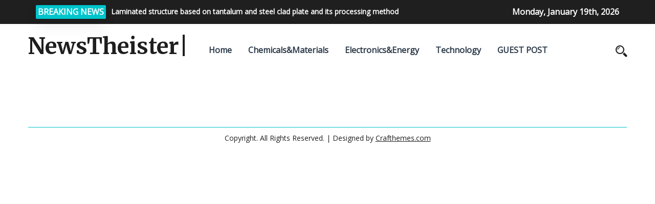

--- FILE ---
content_type: text/html; charset=UTF-8
request_url: https://www.theister.com/tags/spherical+aluminum+oxide.html
body_size: 6803
content:
<!DOCTYPE html>
<html>
	<head lang="en-US">
        <meta charset="UTF-8" />

		<!-- Mobile Specific Data -->
		<meta name="viewport" content="width=device-width, initial-scale=1.0">
		<meta http-equiv="X-UA-Compatible" content="ie=edge">
        <title>aluminum &#8211; NewsTheister|</title>
<meta name='robots' content='max-image-preview:large' />
	<style>img:is([sizes="auto" i], [sizes^="auto," i]) { contain-intrinsic-size: 3000px 1500px }</style>
	<link rel='dns-prefetch' href='//fonts.googleapis.com' />
<link rel="alternate" type="application/rss+xml" title="NewsTheister| &raquo; Feed" href="https://www.theister.com/feed" />
<link rel="alternate" type="application/rss+xml" title="NewsTheister| &raquo; Comments Feed" href="https://www.theister.com/comments/feed" />
<link rel="alternate" type="application/rss+xml" title="NewsTheister| &raquo; aluminum Tag Feed" href="https://www.theister.com/tags/aluminum/feed" />
<script type="text/javascript">
/* <![CDATA[ */
window._wpemojiSettings = {"baseUrl":"https:\/\/s.w.org\/images\/core\/emoji\/16.0.1\/72x72\/","ext":".png","svgUrl":"https:\/\/s.w.org\/images\/core\/emoji\/16.0.1\/svg\/","svgExt":".svg","source":{"concatemoji":"https:\/\/www.theister.com\/wp-includes\/js\/wp-emoji-release.min.js?ver=6.8.3"}};
/*! This file is auto-generated */
!function(s,n){var o,i,e;function c(e){try{var t={supportTests:e,timestamp:(new Date).valueOf()};sessionStorage.setItem(o,JSON.stringify(t))}catch(e){}}function p(e,t,n){e.clearRect(0,0,e.canvas.width,e.canvas.height),e.fillText(t,0,0);var t=new Uint32Array(e.getImageData(0,0,e.canvas.width,e.canvas.height).data),a=(e.clearRect(0,0,e.canvas.width,e.canvas.height),e.fillText(n,0,0),new Uint32Array(e.getImageData(0,0,e.canvas.width,e.canvas.height).data));return t.every(function(e,t){return e===a[t]})}function u(e,t){e.clearRect(0,0,e.canvas.width,e.canvas.height),e.fillText(t,0,0);for(var n=e.getImageData(16,16,1,1),a=0;a<n.data.length;a++)if(0!==n.data[a])return!1;return!0}function f(e,t,n,a){switch(t){case"flag":return n(e,"\ud83c\udff3\ufe0f\u200d\u26a7\ufe0f","\ud83c\udff3\ufe0f\u200b\u26a7\ufe0f")?!1:!n(e,"\ud83c\udde8\ud83c\uddf6","\ud83c\udde8\u200b\ud83c\uddf6")&&!n(e,"\ud83c\udff4\udb40\udc67\udb40\udc62\udb40\udc65\udb40\udc6e\udb40\udc67\udb40\udc7f","\ud83c\udff4\u200b\udb40\udc67\u200b\udb40\udc62\u200b\udb40\udc65\u200b\udb40\udc6e\u200b\udb40\udc67\u200b\udb40\udc7f");case"emoji":return!a(e,"\ud83e\udedf")}return!1}function g(e,t,n,a){var r="undefined"!=typeof WorkerGlobalScope&&self instanceof WorkerGlobalScope?new OffscreenCanvas(300,150):s.createElement("canvas"),o=r.getContext("2d",{willReadFrequently:!0}),i=(o.textBaseline="top",o.font="600 32px Arial",{});return e.forEach(function(e){i[e]=t(o,e,n,a)}),i}function t(e){var t=s.createElement("script");t.src=e,t.defer=!0,s.head.appendChild(t)}"undefined"!=typeof Promise&&(o="wpEmojiSettingsSupports",i=["flag","emoji"],n.supports={everything:!0,everythingExceptFlag:!0},e=new Promise(function(e){s.addEventListener("DOMContentLoaded",e,{once:!0})}),new Promise(function(t){var n=function(){try{var e=JSON.parse(sessionStorage.getItem(o));if("object"==typeof e&&"number"==typeof e.timestamp&&(new Date).valueOf()<e.timestamp+604800&&"object"==typeof e.supportTests)return e.supportTests}catch(e){}return null}();if(!n){if("undefined"!=typeof Worker&&"undefined"!=typeof OffscreenCanvas&&"undefined"!=typeof URL&&URL.createObjectURL&&"undefined"!=typeof Blob)try{var e="postMessage("+g.toString()+"("+[JSON.stringify(i),f.toString(),p.toString(),u.toString()].join(",")+"));",a=new Blob([e],{type:"text/javascript"}),r=new Worker(URL.createObjectURL(a),{name:"wpTestEmojiSupports"});return void(r.onmessage=function(e){c(n=e.data),r.terminate(),t(n)})}catch(e){}c(n=g(i,f,p,u))}t(n)}).then(function(e){for(var t in e)n.supports[t]=e[t],n.supports.everything=n.supports.everything&&n.supports[t],"flag"!==t&&(n.supports.everythingExceptFlag=n.supports.everythingExceptFlag&&n.supports[t]);n.supports.everythingExceptFlag=n.supports.everythingExceptFlag&&!n.supports.flag,n.DOMReady=!1,n.readyCallback=function(){n.DOMReady=!0}}).then(function(){return e}).then(function(){var e;n.supports.everything||(n.readyCallback(),(e=n.source||{}).concatemoji?t(e.concatemoji):e.wpemoji&&e.twemoji&&(t(e.twemoji),t(e.wpemoji)))}))}((window,document),window._wpemojiSettings);
/* ]]> */
</script>
<style id='wp-emoji-styles-inline-css' type='text/css'>

	img.wp-smiley, img.emoji {
		display: inline !important;
		border: none !important;
		box-shadow: none !important;
		height: 1em !important;
		width: 1em !important;
		margin: 0 0.07em !important;
		vertical-align: -0.1em !important;
		background: none !important;
		padding: 0 !important;
	}
</style>
<link rel='stylesheet' id='wp-block-library-css' href='https://www.theister.com/wp-includes/css/dist/block-library/style.min.css?ver=6.8.3' type='text/css' media='all' />
<style id='classic-theme-styles-inline-css' type='text/css'>
/*! This file is auto-generated */
.wp-block-button__link{color:#fff;background-color:#32373c;border-radius:9999px;box-shadow:none;text-decoration:none;padding:calc(.667em + 2px) calc(1.333em + 2px);font-size:1.125em}.wp-block-file__button{background:#32373c;color:#fff;text-decoration:none}
</style>
<style id='global-styles-inline-css' type='text/css'>
:root{--wp--preset--aspect-ratio--square: 1;--wp--preset--aspect-ratio--4-3: 4/3;--wp--preset--aspect-ratio--3-4: 3/4;--wp--preset--aspect-ratio--3-2: 3/2;--wp--preset--aspect-ratio--2-3: 2/3;--wp--preset--aspect-ratio--16-9: 16/9;--wp--preset--aspect-ratio--9-16: 9/16;--wp--preset--color--black: #000000;--wp--preset--color--cyan-bluish-gray: #abb8c3;--wp--preset--color--white: #ffffff;--wp--preset--color--pale-pink: #f78da7;--wp--preset--color--vivid-red: #cf2e2e;--wp--preset--color--luminous-vivid-orange: #ff6900;--wp--preset--color--luminous-vivid-amber: #fcb900;--wp--preset--color--light-green-cyan: #7bdcb5;--wp--preset--color--vivid-green-cyan: #00d084;--wp--preset--color--pale-cyan-blue: #8ed1fc;--wp--preset--color--vivid-cyan-blue: #0693e3;--wp--preset--color--vivid-purple: #9b51e0;--wp--preset--gradient--vivid-cyan-blue-to-vivid-purple: linear-gradient(135deg,rgba(6,147,227,1) 0%,rgb(155,81,224) 100%);--wp--preset--gradient--light-green-cyan-to-vivid-green-cyan: linear-gradient(135deg,rgb(122,220,180) 0%,rgb(0,208,130) 100%);--wp--preset--gradient--luminous-vivid-amber-to-luminous-vivid-orange: linear-gradient(135deg,rgba(252,185,0,1) 0%,rgba(255,105,0,1) 100%);--wp--preset--gradient--luminous-vivid-orange-to-vivid-red: linear-gradient(135deg,rgba(255,105,0,1) 0%,rgb(207,46,46) 100%);--wp--preset--gradient--very-light-gray-to-cyan-bluish-gray: linear-gradient(135deg,rgb(238,238,238) 0%,rgb(169,184,195) 100%);--wp--preset--gradient--cool-to-warm-spectrum: linear-gradient(135deg,rgb(74,234,220) 0%,rgb(151,120,209) 20%,rgb(207,42,186) 40%,rgb(238,44,130) 60%,rgb(251,105,98) 80%,rgb(254,248,76) 100%);--wp--preset--gradient--blush-light-purple: linear-gradient(135deg,rgb(255,206,236) 0%,rgb(152,150,240) 100%);--wp--preset--gradient--blush-bordeaux: linear-gradient(135deg,rgb(254,205,165) 0%,rgb(254,45,45) 50%,rgb(107,0,62) 100%);--wp--preset--gradient--luminous-dusk: linear-gradient(135deg,rgb(255,203,112) 0%,rgb(199,81,192) 50%,rgb(65,88,208) 100%);--wp--preset--gradient--pale-ocean: linear-gradient(135deg,rgb(255,245,203) 0%,rgb(182,227,212) 50%,rgb(51,167,181) 100%);--wp--preset--gradient--electric-grass: linear-gradient(135deg,rgb(202,248,128) 0%,rgb(113,206,126) 100%);--wp--preset--gradient--midnight: linear-gradient(135deg,rgb(2,3,129) 0%,rgb(40,116,252) 100%);--wp--preset--font-size--small: 13px;--wp--preset--font-size--medium: 20px;--wp--preset--font-size--large: 36px;--wp--preset--font-size--x-large: 42px;--wp--preset--spacing--20: 0.44rem;--wp--preset--spacing--30: 0.67rem;--wp--preset--spacing--40: 1rem;--wp--preset--spacing--50: 1.5rem;--wp--preset--spacing--60: 2.25rem;--wp--preset--spacing--70: 3.38rem;--wp--preset--spacing--80: 5.06rem;--wp--preset--shadow--natural: 6px 6px 9px rgba(0, 0, 0, 0.2);--wp--preset--shadow--deep: 12px 12px 50px rgba(0, 0, 0, 0.4);--wp--preset--shadow--sharp: 6px 6px 0px rgba(0, 0, 0, 0.2);--wp--preset--shadow--outlined: 6px 6px 0px -3px rgba(255, 255, 255, 1), 6px 6px rgba(0, 0, 0, 1);--wp--preset--shadow--crisp: 6px 6px 0px rgba(0, 0, 0, 1);}:where(.is-layout-flex){gap: 0.5em;}:where(.is-layout-grid){gap: 0.5em;}body .is-layout-flex{display: flex;}.is-layout-flex{flex-wrap: wrap;align-items: center;}.is-layout-flex > :is(*, div){margin: 0;}body .is-layout-grid{display: grid;}.is-layout-grid > :is(*, div){margin: 0;}:where(.wp-block-columns.is-layout-flex){gap: 2em;}:where(.wp-block-columns.is-layout-grid){gap: 2em;}:where(.wp-block-post-template.is-layout-flex){gap: 1.25em;}:where(.wp-block-post-template.is-layout-grid){gap: 1.25em;}.has-black-color{color: var(--wp--preset--color--black) !important;}.has-cyan-bluish-gray-color{color: var(--wp--preset--color--cyan-bluish-gray) !important;}.has-white-color{color: var(--wp--preset--color--white) !important;}.has-pale-pink-color{color: var(--wp--preset--color--pale-pink) !important;}.has-vivid-red-color{color: var(--wp--preset--color--vivid-red) !important;}.has-luminous-vivid-orange-color{color: var(--wp--preset--color--luminous-vivid-orange) !important;}.has-luminous-vivid-amber-color{color: var(--wp--preset--color--luminous-vivid-amber) !important;}.has-light-green-cyan-color{color: var(--wp--preset--color--light-green-cyan) !important;}.has-vivid-green-cyan-color{color: var(--wp--preset--color--vivid-green-cyan) !important;}.has-pale-cyan-blue-color{color: var(--wp--preset--color--pale-cyan-blue) !important;}.has-vivid-cyan-blue-color{color: var(--wp--preset--color--vivid-cyan-blue) !important;}.has-vivid-purple-color{color: var(--wp--preset--color--vivid-purple) !important;}.has-black-background-color{background-color: var(--wp--preset--color--black) !important;}.has-cyan-bluish-gray-background-color{background-color: var(--wp--preset--color--cyan-bluish-gray) !important;}.has-white-background-color{background-color: var(--wp--preset--color--white) !important;}.has-pale-pink-background-color{background-color: var(--wp--preset--color--pale-pink) !important;}.has-vivid-red-background-color{background-color: var(--wp--preset--color--vivid-red) !important;}.has-luminous-vivid-orange-background-color{background-color: var(--wp--preset--color--luminous-vivid-orange) !important;}.has-luminous-vivid-amber-background-color{background-color: var(--wp--preset--color--luminous-vivid-amber) !important;}.has-light-green-cyan-background-color{background-color: var(--wp--preset--color--light-green-cyan) !important;}.has-vivid-green-cyan-background-color{background-color: var(--wp--preset--color--vivid-green-cyan) !important;}.has-pale-cyan-blue-background-color{background-color: var(--wp--preset--color--pale-cyan-blue) !important;}.has-vivid-cyan-blue-background-color{background-color: var(--wp--preset--color--vivid-cyan-blue) !important;}.has-vivid-purple-background-color{background-color: var(--wp--preset--color--vivid-purple) !important;}.has-black-border-color{border-color: var(--wp--preset--color--black) !important;}.has-cyan-bluish-gray-border-color{border-color: var(--wp--preset--color--cyan-bluish-gray) !important;}.has-white-border-color{border-color: var(--wp--preset--color--white) !important;}.has-pale-pink-border-color{border-color: var(--wp--preset--color--pale-pink) !important;}.has-vivid-red-border-color{border-color: var(--wp--preset--color--vivid-red) !important;}.has-luminous-vivid-orange-border-color{border-color: var(--wp--preset--color--luminous-vivid-orange) !important;}.has-luminous-vivid-amber-border-color{border-color: var(--wp--preset--color--luminous-vivid-amber) !important;}.has-light-green-cyan-border-color{border-color: var(--wp--preset--color--light-green-cyan) !important;}.has-vivid-green-cyan-border-color{border-color: var(--wp--preset--color--vivid-green-cyan) !important;}.has-pale-cyan-blue-border-color{border-color: var(--wp--preset--color--pale-cyan-blue) !important;}.has-vivid-cyan-blue-border-color{border-color: var(--wp--preset--color--vivid-cyan-blue) !important;}.has-vivid-purple-border-color{border-color: var(--wp--preset--color--vivid-purple) !important;}.has-vivid-cyan-blue-to-vivid-purple-gradient-background{background: var(--wp--preset--gradient--vivid-cyan-blue-to-vivid-purple) !important;}.has-light-green-cyan-to-vivid-green-cyan-gradient-background{background: var(--wp--preset--gradient--light-green-cyan-to-vivid-green-cyan) !important;}.has-luminous-vivid-amber-to-luminous-vivid-orange-gradient-background{background: var(--wp--preset--gradient--luminous-vivid-amber-to-luminous-vivid-orange) !important;}.has-luminous-vivid-orange-to-vivid-red-gradient-background{background: var(--wp--preset--gradient--luminous-vivid-orange-to-vivid-red) !important;}.has-very-light-gray-to-cyan-bluish-gray-gradient-background{background: var(--wp--preset--gradient--very-light-gray-to-cyan-bluish-gray) !important;}.has-cool-to-warm-spectrum-gradient-background{background: var(--wp--preset--gradient--cool-to-warm-spectrum) !important;}.has-blush-light-purple-gradient-background{background: var(--wp--preset--gradient--blush-light-purple) !important;}.has-blush-bordeaux-gradient-background{background: var(--wp--preset--gradient--blush-bordeaux) !important;}.has-luminous-dusk-gradient-background{background: var(--wp--preset--gradient--luminous-dusk) !important;}.has-pale-ocean-gradient-background{background: var(--wp--preset--gradient--pale-ocean) !important;}.has-electric-grass-gradient-background{background: var(--wp--preset--gradient--electric-grass) !important;}.has-midnight-gradient-background{background: var(--wp--preset--gradient--midnight) !important;}.has-small-font-size{font-size: var(--wp--preset--font-size--small) !important;}.has-medium-font-size{font-size: var(--wp--preset--font-size--medium) !important;}.has-large-font-size{font-size: var(--wp--preset--font-size--large) !important;}.has-x-large-font-size{font-size: var(--wp--preset--font-size--x-large) !important;}
:where(.wp-block-post-template.is-layout-flex){gap: 1.25em;}:where(.wp-block-post-template.is-layout-grid){gap: 1.25em;}
:where(.wp-block-columns.is-layout-flex){gap: 2em;}:where(.wp-block-columns.is-layout-grid){gap: 2em;}
:root :where(.wp-block-pullquote){font-size: 1.5em;line-height: 1.6;}
</style>
<link rel='stylesheet' id='contact-form-7-css' href='https://www.theister.com/wp-content/plugins/contact-form-7/includes/css/styles.css?ver=5.8.2' type='text/css' media='all' />
<style id='contact-form-7-inline-css' type='text/css'>
.wpcf7 .wpcf7-recaptcha iframe {margin-bottom: 0;}.wpcf7 .wpcf7-recaptcha[data-align="center"] > div {margin: 0 auto;}.wpcf7 .wpcf7-recaptcha[data-align="right"] > div {margin: 0 0 0 auto;}
</style>
<link rel='stylesheet' id='prem-gfonts-css' href='https://fonts.googleapis.com/css?family=Merriweather%3Awght%40300%2C400%2C700%7COpen+Sans%3Awght%40300%3B400%3B600%3B700&#038;subset=cyrillic-ext%2Ccyrillic%2Cvietnamese%2Clatin-ext%2Clatin&#038;ver=1.0.0' type='text/css' media='all' />
<link rel='stylesheet' id='prem-normalize-css' href='https://www.theister.com/wp-content/themes/prem-blog/assets/css/normalize.css?ver=1.5' type='text/css' media='all' />
<link rel='stylesheet' id='prem-icofont-css' href='https://www.theister.com/wp-content/themes/prem-blog/assets/css/icofont.min.css?ver=1.5' type='text/css' media='all' />
<link rel='stylesheet' id='prem-bootstrap-grid-css' href='https://www.theister.com/wp-content/themes/prem-blog/assets/css/bootstrap-grid.css?ver=1.0.0' type='text/css' media='all' />
<link rel='stylesheet' id='prem-main-style-css' href='https://www.theister.com/wp-content/themes/prem-blog/assets/css/main.css?ver=1.5' type='text/css' media='all' />
<link rel='stylesheet' id='prem-slick-css' href='https://www.theister.com/wp-content/themes/prem-blog/assets/css/slick.css?ver=1.5' type='text/css' media='all' />
<link rel='stylesheet' id='prem-slick-theme-css' href='https://www.theister.com/wp-content/themes/prem-blog/assets/css/slick-theme.css?ver=1.5' type='text/css' media='all' />
<link rel='stylesheet' id='prem-style-css-css' href='https://www.theister.com/wp-content/themes/prem-blog/style.css?ver=1.5' type='text/css' media='all' />
<script type="text/javascript" src="https://www.theister.com/wp-includes/js/jquery/jquery.min.js?ver=3.7.1" id="jquery-core-js"></script>
<script type="text/javascript" src="https://www.theister.com/wp-includes/js/jquery/jquery-migrate.min.js?ver=3.4.1" id="jquery-migrate-js"></script>
<script type="text/javascript" id="afp_script-js-extra">
/* <![CDATA[ */
var afp_vars = {"afp_nonce":"9a9bc3ab33","afp_ajax_url":"https:\/\/www.theister.com\/wp-admin\/admin-ajax.php"};
/* ]]> */
</script>
<script type="text/javascript" src="https://www.theister.com/wp-content/themes/prem-blog/assets/js/ajax-filter-post.js" id="afp_script-js"></script>
<link rel="https://api.w.org/" href="https://www.theister.com/wp-json/" /><link rel="alternate" title="JSON" type="application/json" href="https://www.theister.com/wp-json/wp/v2/tags/144" /><link rel="EditURI" type="application/rsd+xml" title="RSD" href="https://www.theister.com/xmlrpc.php?rsd" />
<meta name="generator" content="WordPress 6.8.3" />
<meta property="og:title" content='' />
<meta property="og:description" content='' />

<meta name="twitter:card" content='summary_large_image' />
<meta name="twitter:title" content='' />
<meta name="twitter:description" content='' />	</head>
	<body class="archive tag tag-aluminum tag-144 wp-embed-responsive wp-theme-prem-blog">
                <a class="skip-link" href="#content">
        Skip to content</a>
		<div class="mobile-menu-overlay"></div>
      <div class="ct-topbar">
    <div class="container">
        <div class="col-md-8">
            <div class="ct-header-left clearfix">
                <div class="ct-breaking-title">
                    <p>BREAKING NEWS</p>
                </div>
            <div class="ct-breaking-container clearfix">
                            <div class="ct-breaking-post-title">
                    <a href="https://www.theister.com/chemicalsmaterials/laminated-structure-based-on-tantalum-and-steel-clad-plate-and-its-processing-method.html"><p>Laminated structure based on tantalum and steel clad plate and its processing method</p></a>
                </div>
                                <div class="ct-breaking-post-title">
                    <a href="https://www.theister.com/electronicsenergy/bright-night-sky-endless-possibilities-with-24v-outdoor-lighting-transformer.html"><p>Bright night sky, endless possibilities with 24V outdoor lighting transformer</p></a>
                </div>
                                <div class="ct-breaking-post-title">
                    <a href="https://www.theister.com/chemicalsmaterials/powder-bed-fusion-3d-printing-the-ultimate-guide.html"><p>Powder Bed Fusion 3D Printing – The Ultimate Guide</p></a>
                </div>
                                <div class="ct-breaking-post-title">
                    <a href="https://www.theister.com/chemicalsmaterials/lift-noise-is-a-trouble-that-super-skyscraper-household-buildings-must-encounter.html"><p>3 dead, others critically hurt during structure collapse in Boise, Idaho</p></a>
                </div>
                                        </div>


            </div><!-- /.ct-header-left -->
        </div>

        <div class="col-md-4">
            <div class="ct-header-right">
                <span id="ct-datetime">Monday, January 19th, 2026</span>
            </div><!-- /.ct-header-right -->
        </div>
    </div><!-- /.ct-topbar -->
</div>
	    <header class="site-header">
	        <div class="container">
	            <div class="row vertical-align">
	                <div class="col-md-12 header-left clearfix">
	                	<div class="site-branding">
            <h1 class="site-title"><a href="https://www.theister.com/" rel="home">NewsTheister|</a></h1>
    </div><!-- /.site-branding -->
		                <nav class="site-navigation">
		                	<nav class="menu-menu-container"><ul id="menu-menu" class="main-nav"><li id="menu-item-14" class="menu-item menu-item-type-custom menu-item-object-custom menu-item-home menu-item-14"><a href="https://www.theister.com/">Home</a></li>
<li id="menu-item-17" class="menu-item menu-item-type-taxonomy menu-item-object-category menu-item-17"><a href="https://www.theister.com/chemicalsmaterials">Chemicals&amp;Materials</a></li>
<li id="menu-item-18" class="menu-item menu-item-type-taxonomy menu-item-object-category menu-item-18"><a href="https://www.theister.com/electronicsenergy">Electronics&amp;Energy</a></li>
<li id="menu-item-19" class="menu-item menu-item-type-taxonomy menu-item-object-category menu-item-19"><a href="https://www.theister.com/technology">Technology</a></li>
<li id="menu-item-15" class="menu-item menu-item-type-post_type menu-item-object-page menu-item-15"><a href="https://www.theister.com/guest-post">GUEST POST</a></li>
</ul></nav>	                	</nav>
	                	<div class="prr-iconset desktop clearfix">
							<div class="prr-social">
										               </div><!-- .prr-social -->
							<div class="prr-useful">
								<a href="#" class="js-search-icon"><span class="search-icon"><span class="icon icofont-search-2"></span></span></a>
							</div><!-- .prr-useful -->

                            <div class="search-dropdown search-default">
                                <div class="header-search-form clearfix">
                                    <form role="search" method="get" class="search-form" action="https://www.theister.com/">
				<label>
					<span class="screen-reader-text">Search for:</span>
					<input type="search" class="search-field" placeholder="Search &hellip;" value="" name="s" />
				</label>
				<input type="submit" class="search-submit" value="Search" />
			</form>                                    <a href="#" class="prr-icon-close"><span class="icofont-close"></span></a>
                                </div><!-- /.search-form -->
                            </div><!-- /.search-dropdown -->
	                	</div><!-- .prr-iconset -->

                        <a href="#" class="menubar-right"><span class="icon icofont-navigation-menu"></span></a>
	                </div><!-- .col-md-12 -->

	            </div><!-- .row -->
	        </div><!-- .container -->

	        <div class="container mobile-menu-container">
			    <div class="row">
				    <div class="mobile-navigation">
		        		<nav class="nav-parent">
				            <ul id="menu-menu-1" class="mobile-nav"><li class="menu-item menu-item-type-custom menu-item-object-custom menu-item-home menu-item-14"><a href="https://www.theister.com/">Home</a></li>
<li class="menu-item menu-item-type-taxonomy menu-item-object-category menu-item-17"><a href="https://www.theister.com/chemicalsmaterials">Chemicals&amp;Materials</a></li>
<li class="menu-item menu-item-type-taxonomy menu-item-object-category menu-item-18"><a href="https://www.theister.com/electronicsenergy">Electronics&amp;Energy</a></li>
<li class="menu-item menu-item-type-taxonomy menu-item-object-category menu-item-19"><a href="https://www.theister.com/technology">Technology</a></li>
<li class="menu-item menu-item-type-post_type menu-item-object-page menu-item-15"><a href="https://www.theister.com/guest-post">GUEST POST</a></li>
</ul>                            <div class="prr-social">
                                                            </div><!-- .prr-social -->
                            <a href="#" class="menubar-close"><span class="icon icofont-close"></span></a>
		        		</nav>
					</div> <!-- .mobile-navigation -->
			    </div><!-- .row -->
	    	</div><!-- .container -->
	    </header>

<div class="container prr-spacing prr-content-js">
    <div class="row">
        <div class="col-md-12">
                        <div class="row">
                            </div><!-- .row -->
        </div><!-- .container -->
        </div>
    </div>
</div><!-- .container -->
			<div class="container">
				<div class="footer-site-info">
					Copyright. All Rights Reserved.					<span class="footer-info-right">
					 | Designed by <a href="https://www.crafthemes.com/"> Crafthemes.com</a>
					</span>
				</div><!-- /.footer-site-info -->
			</div>
		</div>
    <script type="speculationrules">
{"prefetch":[{"source":"document","where":{"and":[{"href_matches":"\/*"},{"not":{"href_matches":["\/wp-*.php","\/wp-admin\/*","\/wp-content\/uploads\/*","\/wp-content\/*","\/wp-content\/plugins\/*","\/wp-content\/themes\/prem-blog\/*","\/*\\?(.+)"]}},{"not":{"selector_matches":"a[rel~=\"nofollow\"]"}},{"not":{"selector_matches":".no-prefetch, .no-prefetch a"}}]},"eagerness":"conservative"}]}
</script>
<script type="text/javascript" src="https://www.theister.com/wp-content/plugins/contact-form-7/includes/swv/js/index.js?ver=5.8.2" id="swv-js"></script>
<script type="text/javascript" id="contact-form-7-js-extra">
/* <![CDATA[ */
var wpcf7 = {"api":{"root":"https:\/\/www.theister.com\/wp-json\/","namespace":"contact-form-7\/v1"}};
/* ]]> */
</script>
<script type="text/javascript" src="https://www.theister.com/wp-content/plugins/contact-form-7/includes/js/index.js?ver=5.8.2" id="contact-form-7-js"></script>
<script type="text/javascript" src="https://www.theister.com/wp-content/themes/prem-blog/assets/js/slick.min.js?ver=1.5" id="prem-jquery-slick-js"></script>
<script type="text/javascript" src="https://www.theister.com/wp-content/themes/prem-blog/assets/js/jquery-custom.js?ver=1.5" id="prem-jquery-custom-js"></script>
  </body>
</html><!-- WP Fastest Cache file was created in 0.1880190372467 seconds, on 19-01-26 19:47:26 --><!-- need to refresh to see cached version -->